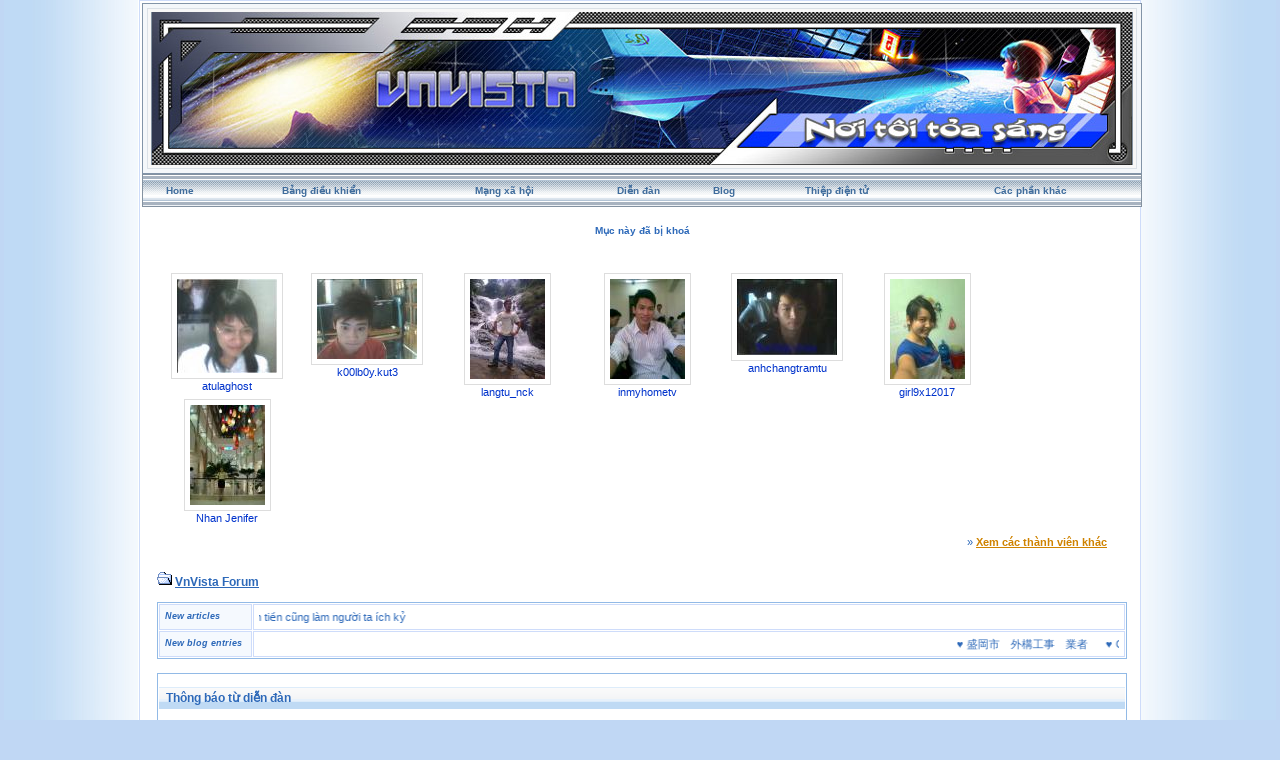

--- FILE ---
content_type: text/html; charset=UTF-8
request_url: http://vnvista.com/forums/index.php?s=f97ce8c38e1350ee3c3d499871f6febe&automodule=blog&blogid=25816&&cmd=sendentry&eid=196990&st=
body_size: 5944
content:
<!DOCTYPE html PUBLIC "-//W3C//DTD HTML 4.01 Transitional//EN">
<html xml:lang="en" lang="en" xmlns="http://www.w3.org/1999/xhtml">
<head> 
<meta http-equiv="content-type" content="text/html; charset=UTF-8" />
<meta name="keywords" content="mang xa hoi, choi game, viet blog, cong dong, ket ban, giai tri, giao luu, tao blog mien phi, dien dan, tin tuc, tro choi, game online, forums" />
<meta name="description" content="Mạng xã hội Việt Nam, tạo blog, kết bạn, giải trí, chơi game online, xem phim, nghe nhạc, trò chơi miễn phí, tin tức, chia sẻ hình ảnh, giao lưu trực tuyến">
<meta name="robots" content="index,follow">
<title>Thông báo từ diễn đàn</title>

 
<style type="text/css" media="all">
	@import url(https://vnvista.com/forums/stylesheet.css);
</style>

<script type="text/javascript" src="https://ajax.googleapis.com/ajax/libs/jquery/1.4.2/jquery.min.js"></script>

<script type="text/javascript">
$(function() {
$('#head_text').hide();
});
</script>



</head>
 
<body onLoad="ImagesResize()">
 

<div id="ipbwrapper">

<table style="width:100%" align="center"><tr><td style="padding:0px">

<!--ipb.javascript.start-->
<script type="text/javascript">
<!--
 var ipb_var_st       = "";
 var ipb_lang_tpl_q1  = "Hãy nhập trang cần tới giữa 1 và";
 var ipb_var_s        = "a4d8afbf3ea525b4cc40059e056e3bb3";
 var ipb_var_phpext   = "php";
 var ipb_var_base_url = "https://vnvista.com/forums/index.php?s=a4d8afbf3ea525b4cc40059e056e3bb3&amp;";
 var ipb_input_f      = "";
 var ipb_input_t      = "";
 var ipb_input_p      = "";
 var ipb_var_cookieid = "";
 var ipb_var_cookie_domain = "";
 var ipb_var_cookie_path   = "/";
 //-->
</script>
<script type="text/javascript" src='jscripts/ipb_global.js'></script>
<script type="text/javascript" src='jscripts/vbulletin_menu.js'></script>
<script type="text/javascript" src='jscripts/him.js'></script>
<!--ipb.javascript.end-->

<!-- begin logo-->
<table  align="center" class="border1"><tr><td align="left" valign="top"  style="padding: 0px;"><table width="100%" align="center" class="border2"><tr><td align="left" valign="top" style="padding: 1px;"><table width="100%" align="center" border="0" cellpadding="0" cellspacing="0" class="navborder"><tr><td align="left" valign="top" width="100%" style="padding: 0px;">

	<div style="position:absolute;">
		<embed src="https://vnvista.com/forums/images/snow.swf" width="240px" height="120px" quality="high" pluginspage="http://www.macromedia.com/go/getflashplayer" type="application/x-shockwave-flash" menu="false" wmode="transparent"></embed>
	</div>
	<a href="https://vnvista.com/forums"><img src='https://vnvista.com/forums/images/1024.jpg' width='980' height='153'></a>
</td></tr></table> </td> </tr> </table> </td> </tr> </table>
<!-- end logo-->

<!-- nav buttons bar ############ -->
<div align="center">
<table style="background-image:url(style_images/cobalt/hy_nav_back.gif); border-top-width:0px" cellpadding="0" cellspacing="0" border="0" width="100%" align="center" class="navborder">
	<tr align="center">


		<td height="33" class="hnav" style="padding: 0px;"><a href="../">Home</a></td>

		<td class="hnav" style="padding: 0px;"><a href="https://vnvista.com/forums/index.php?s=a4d8afbf3ea525b4cc40059e056e3bb3&amp;act=UserCP">Bảng điều khiển</a></td>

		<td class="hnav" style="padding: 0px;"><a href="/mangxahoi">Mạng xã hội</a></td>

		<td class="hnav" style="padding: 0px;"><a href="https://vnvista.com/forums/index.php?s=a4d8afbf3ea525b4cc40059e056e3bb3&amp;act=idx">Diễn đàn</a></td>

		<td class="hnav" style="padding: 0px;"><a href="/blog">Blog</a></td>

		<td class="hnav" style="padding: 0px;"><a href="https://vnvista.com/forums/index.php?s=a4d8afbf3ea525b4cc40059e056e3bb3&amp;automodule=network&cmd=ecard">Thiệp điện tử</a></td>

        <td class="hnav" style="padding: 0px;"><!--IBF.RULES--></td>
        <td class="hnav" style="padding: 0px;"><!--IBF.CHATLINK--></td>
        <td class="hnav" style="padding: 0px;"><!--IBF.TSLLINK--></td>
		<td class="hnav" id="toplinks"><a href="#toplinks">Các phần khác <script type="text/javascript">vbmenu_register("toplinks");</script></a></td>
		<!--IBF.CHATLINK--><!--IBF.TSLLINK-->

<div id="toplinks_menu" style="display:none; width:100px" align="left">
<span style="font-size:5pt">&nbsp;</span><br />
<div class="borderwrap">
<div class="maintitle">Các phần khác</div>
 <div>- <a href='https://vnvista.com/forums/index.php?s=a4d8afbf3ea525b4cc40059e056e3bb3&amp;act=wb' style="text-decoration:none">Ước nguyện</a></div>
 <div class="row2">- <a href='https://vnvista.com/forums/index.php?s=a4d8afbf3ea525b4cc40059e056e3bb3&amp;act=mf' style="text-decoration:none">Kết bạn</a></div>
 <div>- <a href='https://vnvista.com/forums/index.php?s=a4d8afbf3ea525b4cc40059e056e3bb3&amp;act=cpages' style="text-decoration:none">Thư viện</a></div>
 <div class="row2" style="color:#2b5c8d">- <a href="https://vnvista.com/forums/index.php?s=a4d8afbf3ea525b4cc40059e056e3bb3&amp;act=Search&amp;f=" style="text-decoration:none">Tìm kiếm</a></div>
 <div>- <a href="https://vnvista.com/forums/index.php?s=a4d8afbf3ea525b4cc40059e056e3bb3&amp;act=Members" style="text-decoration:none">Thành viên</a></div>
 <div class="row2" style="color:#2b5c8d">- <a href="https://vnvista.com/forums/index.php?s=a4d8afbf3ea525b4cc40059e056e3bb3&amp;act=calendar" style="text-decoration:none">Sổ lịch</a></div>
 <div>- <a href="https://vnvista.com/forums/index.php?s=a4d8afbf3ea525b4cc40059e056e3bb3&amp;act=Help" style="text-decoration:none">Trợ giúp</a></div>
</div>
</div>

	</tr>
</table>
</div>
<!-- / nav buttons bar ############ -->


	<div align="center">

		<div class="page" style="width:99%; text-align:left">
			<div style="padding:0px 10px 0px 10px">


<div style="padding: 5px;"></div>
<div id="userlinksguest">
	<p class="pcen"><b>Mục này đã bị khoá</b></b></p>
</div>
<!--GFMESSAGE-->
<br /><br />

<div class="forum_featured_profile_row">
	<div class="forum_featured_profile">
		<a href="/hi/9899" class="forum_profile_border"><img src="https://vnvista.com/forums/gallery/1191763061/tn_gallery_9899__3223.jpg" alt="atulaghost" /></a><br />
		<a href="/hi/9899">atulaghost</a>
	</div>
	<div class="forum_featured_profile">
		<a href="/hi/32056" class="forum_profile_border"><img src="https://vnvista.com/forums/gallery/1196298279/tn_gallery_32056__1134.jpg" alt="k00lb0y.kut3" /></a><br />
		<a href="/hi/32056">k00lb0y.kut3</a>
	</div>
	<div class="forum_featured_profile">
		<a href="/hi/45419" class="forum_profile_border"><img src="https://vnvista.com/forums/gallery/1286759272/tn_gallery_45419__635061.jpg" alt="langtu_nck" /></a><br />
		<a href="/hi/45419">langtu_nck</a>
	</div>
	<div class="forum_featured_profile">
		<a href="/hi/48892" class="forum_profile_border"><img src="https://vnvista.com/forums/gallery/1292495196/tn_gallery_48892__18612.jpg" alt="inmyhometv" /></a><br />
		<a href="/hi/48892">inmyhometv</a>
	</div>
	<div class="forum_featured_profile">
		<a href="/hi/51907" class="forum_profile_border"><img src="https://vnvista.com/forums/gallery/1307006068/tn_gallery_51907__5329.jpg" alt="anhchangtramtu" /></a><br />
		<a href="/hi/51907">anhchangtramtu</a>
	</div>
	<div class="forum_featured_profile">
		<a href="/hi/57364" class="forum_profile_border"><img src="https://vnvista.com/forums/gallery/1318747787/tn_gallery_57364__55027.jpg" alt="girl9x12017" /></a><br />
		<a href="/hi/57364">girl9x12017</a>
	</div>
	<div class="forum_featured_profile">
		<a href="/hi/62967" class="forum_profile_border"><img src="https://vnvista.com/forums/gallery/1346987546/tn_gallery_62967__919141.jpg" alt="Nhan Jenifer" /></a><br />
		<a href="/hi/62967">Nhan Jenifer</a>
	</div>	<br clear="all" />
	<div class="other_members">
		&raquo; <a href="/mangxahoi">Xem các thành viên khác</a>
	</div>
</div>
<br />




<div id="navstrip"><img src='style_images/cobalt/nav.gif' border='0'  alt='&gt;' />&nbsp;<a href='https://vnvista.com/forums/index.php?s=a4d8afbf3ea525b4cc40059e056e3bb3&amp;act=idx'>VnVista Forum</a></div>
<div class="borderwrap marquee-ticker">
<table cellspacing="1">
	<tr>
		<td class="row2" width="100"> <span class="postdetails"><b><i>New articles</i></b> </span> </td>
		<td class='row1'><MARQUEE 'behavior='scroll' direction='right' scrollamount='6' width='860' onmouseover='this.stop()' onmouseout='this.start()'> &hearts; <a href="http://vnvista.com/article596.html">Năng lực quản lý: nhân tố thứ năm</a>&nbsp; &nbsp; &nbsp;&hearts; <a href="http://vnvista.com/article595.html">Lựa chọn mục tiêu cuộc đời</a>&nbsp; &nbsp; &nbsp;&hearts; <a href="http://vnvista.com/article594.html">10 bí quyết cân bằng công việc và gia đình</a>&nbsp; &nbsp; &nbsp;&hearts; <a href="http://vnvista.com/article593.html">Cô đơn trên mạng</a>&nbsp; &nbsp; &nbsp;&hearts; <a href="http://vnvista.com/article592.html">Chứng khoán: Giấc mơ và ác mộng</a>&nbsp; &nbsp; &nbsp;&hearts; <a href="http://vnvista.com/article591.html">Tám</a>&nbsp; &nbsp; &nbsp;&hearts; <a href="http://vnvista.com/article590.html">Những tính năng của blog VnVista</a>&nbsp; &nbsp; &nbsp;&hearts; <a href="http://vnvista.com/article589.html">Các mạng xã hội thống trị Google</a>&nbsp; &nbsp; &nbsp;&hearts; <a href="http://vnvista.com/article588.html">Điều gì tạo nên một giám đốc công nghệ thông tin giỏi?</a>&nbsp; &nbsp; &nbsp;&hearts; <a href="http://vnvista.com/article587.html">Cố gắng xóa bỏ những ấn tượng xấu</a>&nbsp; &nbsp; &nbsp;&hearts; <a href="http://vnvista.com/article586.html">Cần một cách làm ăn mới</a>&nbsp; &nbsp; &nbsp;&hearts; <a href="http://vnvista.com/article585.html">Tiếp thị hướng đến doanh nhân</a>&nbsp; &nbsp; &nbsp;&hearts; <a href="http://vnvista.com/article584.html">Đưa cửa hàng thật lên chợ ảo</a>&nbsp; &nbsp; &nbsp;&hearts; <a href="http://vnvista.com/article583.html">Bí quyết quản lý các nhân viên trẻ</a>&nbsp; &nbsp; &nbsp;&hearts; <a href="http://vnvista.com/article582.html">Một số câu hỏi phỏng vấn “đặc biệt” của Microsoft</a>&nbsp; &nbsp; &nbsp;&hearts; <a href="http://vnvista.com/article581.html">4 bài học thành công trong kinh doanh</a>&nbsp; &nbsp; &nbsp;&hearts; <a href="http://vnvista.com/article580.html">Tạo dựng hình ảnh một cô gái trẻ chuyên nghiệp</a>&nbsp; &nbsp; &nbsp;&hearts; <a href="http://vnvista.com/article579.html">Góc “khác” của thế giới online đêm</a>&nbsp; &nbsp; &nbsp;&hearts; <a href="http://vnvista.com/article578.html">Phong cách người Mỹ</a>&nbsp; &nbsp; &nbsp;&hearts; <a href="http://vnvista.com/article577.html">Chỉ nghĩ đến tiền cũng làm người ta ích kỷ</a>&nbsp; &nbsp; &nbsp; </MARQUEE></td>
 	</tr>
 	<tr>
 		<td class="row2" width="100"> <span class="postdetails"> <b><i>New blog entries</i></b></span> </td>
  		<td class='row1'><MARQUEE style='behavior='scroll' direction='left' scrollamount='6' width='860' onmouseover='this.stop()' onmouseout='this.start()'>  &hearts; <a href='https://vnvista.com/forums/index.php?s=a4d8afbf3ea525b4cc40059e056e3bb3&amp;automodule=blog&blogid=25988&cmd=showentry&eid=236619'>盛岡市　外構工事　業者</a> &nbsp; &nbsp; &nbsp;&hearts; <a href='https://vnvista.com/forums/index.php?s=a4d8afbf3ea525b4cc40059e056e3bb3&amp;automodule=blog&blogid=30140&cmd=showentry&eid=236618'>Giày bảo hộ tại Đà Nẵng được lựa chọn</a> &nbsp; &nbsp; &nbsp;&hearts; <a href='https://vnvista.com/forums/index.php?s=a4d8afbf3ea525b4cc40059e056e3bb3&amp;automodule=blog&blogid=25989&cmd=showentry&eid=236617'>Công văn 224/CT-CS:Quản lý hóa đơn</a> &nbsp; &nbsp; &nbsp;&hearts; <a href='https://vnvista.com/forums/index.php?s=a4d8afbf3ea525b4cc40059e056e3bb3&amp;automodule=blog&blogid=25989&cmd=showentry&eid=236616'>Khấu Trừ Thuế Khi Sử Dụng HĐ Điện Tử</a> &nbsp; &nbsp; &nbsp;&hearts; <a href='http://vnvista.com/vietucplast/tieu-chi-danh-gia-hat-nhua-mau-truoc-san-xuat-236615'>Tiêu Chí Đánh Giá Hạt Nhựa Màu Trước Sản Xuất</a> &nbsp; &nbsp; &nbsp;&hearts; <a href='https://vnvista.com/forums/index.php?s=a4d8afbf3ea525b4cc40059e056e3bb3&amp;automodule=blog&blogid=30022&cmd=showentry&eid=236614'>Lý do chọn giày bảo hộ tại Hà Nội chính hãng</a> &nbsp; &nbsp; &nbsp;&hearts; <a href='https://vnvista.com/forums/index.php?s=a4d8afbf3ea525b4cc40059e056e3bb3&amp;automodule=blog&blogid=27854&cmd=showentry&eid=236613'>Báo cáo tài chính là gì?</a> &nbsp; &nbsp; &nbsp;&hearts; <a href='https://vnvista.com/forums/index.php?s=a4d8afbf3ea525b4cc40059e056e3bb3&amp;automodule=blog&blogid=30019&cmd=showentry&eid=236612'>Thương hiệu giày bảo hộ tại Đà Nẵng tốt nhất</a> &nbsp; &nbsp; &nbsp;&hearts; <a href='https://vnvista.com/forums/index.php?s=a4d8afbf3ea525b4cc40059e056e3bb3&amp;automodule=blog&blogid=30140&cmd=showentry&eid=236611'>Thương hiệu giày bảo hộ tại Cần Thơ phổ biến</a> &nbsp; &nbsp; &nbsp;&hearts; <a href='https://vnvista.com/forums/index.php?s=a4d8afbf3ea525b4cc40059e056e3bb3&amp;automodule=blog&blogid=30022&cmd=showentry&eid=236610'>Nhà bán đồ bảo hộ lao động tại Hà Nội</a> &nbsp; &nbsp; &nbsp;&hearts; <a href='http://vnvista.com/vietucplast/bot-mau-trong-san-xuat-nhua-on-dinh-cao-236609'>Bột Màu Trong Sản Xuất Nhựa Ổn Định Cao</a> &nbsp; &nbsp; &nbsp;&hearts; <a href='https://vnvista.com/forums/index.php?s=a4d8afbf3ea525b4cc40059e056e3bb3&amp;automodule=blog&blogid=25989&cmd=showentry&eid=236608'>Chế độ kế toán doanh nghiệp có gì mới?</a> &nbsp; &nbsp; &nbsp;&hearts; <a href='https://vnvista.com/forums/index.php?s=a4d8afbf3ea525b4cc40059e056e3bb3&amp;automodule=blog&blogid=30019&cmd=showentry&eid=236607'>Bí quyết chọn giày bảo hộ tại Đà Nẵng</a> &nbsp; &nbsp; &nbsp;&hearts; <a href='https://vnvista.com/forums/index.php?s=a4d8afbf3ea525b4cc40059e056e3bb3&amp;automodule=blog&blogid=30140&cmd=showentry&eid=236606'>Hướng dẫn chọn giày bảo hộ tại Nghệ An</a> &nbsp; &nbsp; &nbsp;&hearts; <a href='https://vnvista.com/forums/index.php?s=a4d8afbf3ea525b4cc40059e056e3bb3&amp;automodule=blog&blogid=23099&cmd=showentry&eid=236605'>Tóc bạc có đen lại không? Giải đáp chi tiết</a> &nbsp; &nbsp; &nbsp;&hearts; <a href='https://vnvista.com/forums/index.php?s=a4d8afbf3ea525b4cc40059e056e3bb3&amp;automodule=blog&blogid=23099&cmd=showentry&eid=236604'>Điều trị mụn cóc như thế nào?</a> &nbsp; &nbsp; &nbsp;&hearts; <a href='https://vnvista.com/forums/index.php?s=a4d8afbf3ea525b4cc40059e056e3bb3&amp;automodule=blog&blogid=23099&cmd=showentry&eid=236603'>Gia công dầu gội phủ bạc</a> &nbsp; &nbsp; &nbsp;&hearts; <a href='https://vnvista.com/forums/index.php?s=a4d8afbf3ea525b4cc40059e056e3bb3&amp;automodule=blog&blogid=30022&cmd=showentry&eid=236602'>Đại lý giày bảo hộ tại Hà Nội lớn nhất</a> &nbsp; &nbsp; &nbsp;&hearts; <a href='https://vnvista.com/forums/index.php?s=a4d8afbf3ea525b4cc40059e056e3bb3&amp;automodule=blog&blogid=25989&cmd=showentry&eid=236601'>Công văn 224/CT-CS: Quản lý hóa đơn</a> &nbsp; &nbsp; &nbsp;&hearts; <a href='https://vnvista.com/forums/index.php?s=a4d8afbf3ea525b4cc40059e056e3bb3&amp;automodule=blog&blogid=23099&cmd=showentry&eid=236600'>Bạch đồng nữ có tác dụng gì?</a> &nbsp; &nbsp; &nbsp;  </MARQUEE></td>
  	</tr>
</table>
</div> 

<!--IBF.NEWPMBOX-->
<script language="JavaScript" type="text/javascript">
<!--
function contact_admin() {
  // Very basic spam bot stopper

  admin_email_one = 'admin';
  admin_email_two = 'vnvista.com';

  window.location = 'mailto:'+admin_email_one+'@'+admin_email_two+'?subject=Error on the forums';

}
//-->
</script>
<br />
<div class="borderwrap">
	<h3>&nbsp;Thông báo từ diễn đàn</h3><p>Có lỗi xảy ra, nếu bạn không chắc về những gì mình làm hay không rõ về cách sử dụng chức năng này, hãy tìm trong tài liệu trợ giúp.</p>
	<div class="errorwrap">
		<h4>Lỗi được thông báo là:</h4>		<p>Bạn không được quyền sử dụng chức năng này.</p>
	</div>
	<form action="https://vnvista.com/forums/index.php" method="post">
	<input type="hidden" name="act" value="Login" />
	<input type="hidden" name="CODE" value="01" />
	<input type="hidden" name="s" value="a4d8afbf3ea525b4cc40059e056e3bb3" />
	<input type="hidden" name="referer" value="s=f97ce8c38e1350ee3c3d499871f6febe&automodule=blog&blogid=25816&&cmd=sendentry&eid=196990&st=" />
	<input type="hidden" name="CookieDate" value="1" />
	<h4>Bạn chưa đăng nhập vào hệ thống</h4>
	<div class="fieldwrap"><h4>Địa chỉ email của bạn</h4>
		<input type="text" size="20" maxlength="128" name="UserName" />		<h4>Mật khẩu của bạn</h4>
		<input type="password" size="20" name="PassWord" />
		<p class="formbuttonrow1"><input class="button" type="submit" name="submit" value="Đăng nhập" /></p>
	</div>
</form>
	<!--IBF.POST_TEXTAREA-->
	<h4>Links hữu ích</h4>
	<ul>
		<li><a href="https://vnvista.com/forums/index.php?s=a4d8afbf3ea525b4cc40059e056e3bb3&amp;act=Reg&amp;CODE=10">Quên mật khẩu</a></li>
		<li><a href="https://vnvista.com/forums/index.php?s=a4d8afbf3ea525b4cc40059e056e3bb3&amp;act=Reg&amp;CODE=00">Đăng ký tài khoản mới</a></li>
		<li><a href="https://vnvista.com/forums/index.php?s=a4d8afbf3ea525b4cc40059e056e3bb3&amp;act=Help&amp;CODE=00">Tài liệu trợ giúp</a></li>
		<li><a href="javascript:contact_admin();">Liên hệ với quản trị mạng</a></li>
	</ul>
	<p class="formbuttonrow"><b><a href="javascript:history.go(-1)">Quay về</a></b></p>
</div><!--TASK--><img src='/forums/index.php?act=task' border='0' height='1' width='1' alt='' /><!--ETASK-->

<!-- Copyright Information -->
        				  <div align='center' class='copyright'>
        				  	Invision Power Board 2.0.2 &copy; 2026 &nbsp;IPS, Inc.
        				  	<br />Licensed to: VnVista.com
						  </div>
        				   <!-- / Copyright -->
						  

<table cellspacing="0">
	<tr>
		<td width="45%" style="padding:0px">
			
			<!--Language disabled
				
			-->
		</td>
		<td width="10%" align="center" nowrap="nowrap" style="padding:0px"><a href="lofiversion/index.php"><b>Bản Rút Gọn</b></a></td>
		<td width="45%" align="right" nowrap="nowrap" style="padding:0px">Bây giờ là: 21st January 2026 - 05:11 PM</td>
	</tr>
</table>




<table width="100%"  class="thead" cellpadding="0" cellspacing="0">
  <tr align="left">
    <td width="58" height="38" valign="top" align="left" style="padding:0px"><a href="javascript:scroll(0,0);"><img src="style_images/cobalt/footer_top.gif" width="58" height="38" border="0" alt="" /></a></td>
    <td width="15" align="center" valign="middle" style="padding:0px"><img src="style_images/cobalt/spacer.gif" width="20" height="38" border="0" alt="" /></td>
    <td width="100%" align="center" valign="middle" style="padding:0px;color:#fff">
		<a href="http://vnvista.com/forums" rel="nofollow">Home</a>
		| <a href="/mangxahoi" rel="nofollow">Mạng xã hội</a>
		| <a href="/blog" rel="nofollow">Blog</a>
		| <a href="https://vnvista.com/forums/index.php?s=a4d8afbf3ea525b4cc40059e056e3bb3&amp;automodule=network&cmd=ecard" rel="nofollow">Thiệp điện tử</a>
		| <a href="https://vnvista.com/forums/index.php?s=a4d8afbf3ea525b4cc40059e056e3bb3&amp;act=Search&amp;f=" rel="nofollow">Tìm kiếm</a>
		| <a href="https://vnvista.com/forums/index.php?s=a4d8afbf3ea525b4cc40059e056e3bb3&amp;act=Members" rel="nofollow">Thành viên</a>
		| <a href="https://vnvista.com/forums/index.php?s=a4d8afbf3ea525b4cc40059e056e3bb3&amp;act=calendar" rel="nofollow">Sổ lịch</a>
  </td>

  </tr>
</table>
</div></div>
</td>
  </tr>
</table>
<!-- /content area table -->

</div>

<script type="text/javascript">vBulletin_init();</script>

<script src="https://www.google-analytics.com/urchin.js" type="text/javascript">
</script>
<script type="text/javascript">
_uacct = "UA-362619-1";
urchinTracker();
</script>

<script defer src="https://static.cloudflareinsights.com/beacon.min.js/vcd15cbe7772f49c399c6a5babf22c1241717689176015" integrity="sha512-ZpsOmlRQV6y907TI0dKBHq9Md29nnaEIPlkf84rnaERnq6zvWvPUqr2ft8M1aS28oN72PdrCzSjY4U6VaAw1EQ==" data-cf-beacon='{"version":"2024.11.0","token":"eb422a546d6a4eef9b7e53410e7604f3","r":1,"server_timing":{"name":{"cfCacheStatus":true,"cfEdge":true,"cfExtPri":true,"cfL4":true,"cfOrigin":true,"cfSpeedBrain":true},"location_startswith":null}}' crossorigin="anonymous"></script>
</body> 
</html>